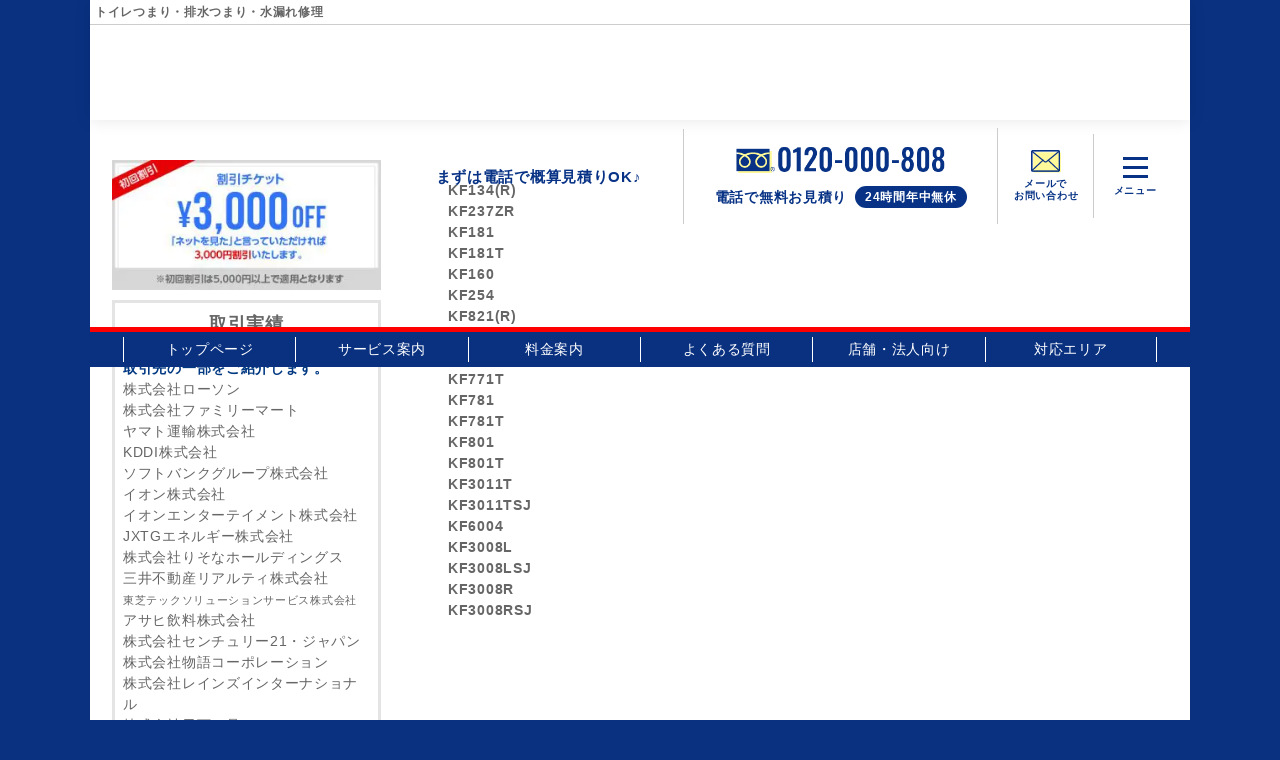

--- FILE ---
content_type: text/html; charset=UTF-8
request_url: https://suido-saitama.com/parts/%E5%8F%B0%E4%BB%98%E3%82%B5%E3%83%BC%E3%83%A2%E3%82%B9%E3%82%BF%E3%83%83%E3%83%88%E5%BC%8F%E3%82%B7%E3%83%B3%E3%82%B0%E3%83%AB%E3%83%AC%E3%83%90%E3%83%BC%E5%BC%8F%E6%B0%B4%E6%A0%93/
body_size: 50016
content:
<!DOCTYPE html>
<html lang="ja">

<head>
  <meta charset="UTF-8">
  <meta name="viewport" content="width=device-width, initial-scale=1.0">
  

  <!-- Google tag (gtag.js) -->
  <script async src="https://www.googletagmanager.com/gtag/js?id=AW-929411598"></script>
  <script>
    window.dataLayer = window.dataLayer || [];

    function gtag() {
      dataLayer.push(arguments);
    }
    gtag('js', new Date());

    gtag('config', 'AW-929411598');
  </script>

  <!-- Event snippet for 埼玉ベストサポート電話 conversion page -->
  <script>
    window.addEventListener('DOMContentLoaded', function() {
      document.querySelectorAll('[href*="tel:"]').forEach(function(link) {
        link.addEventListener('click', function() {
          gtag('event', 'conversion', {
            'send_to': 'AW-929411598/AgiACIe98ZoYEI7klrsD'
          });
        });
      });
    });
  </script>

  <!-- Yahoo tag -->
  <script async src="https://s.yimg.jp/images/listing/tool/cv/ytag.js"></script>
  <script>
    window.yjDataLayer = window.yjDataLayer || [];

    function ytag() {
      yjDataLayer.push(arguments);
    }
    ytag({
      "type": "ycl_cookie"
    });
  </script>

  <!-- Yahoo Conversion tag TEL1 -->
  <script async>
    yahoo_report_conversion = function(url) {
      var opt = {
        "yahoo_conversion_id": 1001128878,
        "yahoo_conversion_label": "-hyxCIzp0dADEJSo9asC",
        "yahoo_conversion_value": 1,
        "yahoo_remarketing_only": false,
        "onload_callback": function() {
          if (typeof(url) != 'undefined') {
            window.location = url;
          }
        }
      };
      ytag({
        "type": "yss_call_conversion",
        "config": opt
      });
    }
  </script>

  
  
		<!-- All in One SEO 4.6.4 - aioseo.com -->
		<title>台付サーモスタット式シングルレバー式水栓 | 埼玉 トイレつまり、排水つまり、水漏れ修理はベストサポートまで</title>
		<meta name="robots" content="max-image-preview:large" />
		<link rel="canonical" href="https://suido-saitama.com/parts/%e5%8f%b0%e4%bb%98%e3%82%b5%e3%83%bc%e3%83%a2%e3%82%b9%e3%82%bf%e3%83%83%e3%83%88%e5%bc%8f%e3%82%b7%e3%83%b3%e3%82%b0%e3%83%ab%e3%83%ac%e3%83%90%e3%83%bc%e5%bc%8f%e6%b0%b4%e6%a0%93/" />
		<meta name="generator" content="All in One SEO (AIOSEO) 4.6.4" />
		<meta property="og:locale" content="ja_JP" />
		<meta property="og:site_name" content="埼玉 トイレつまり、排水つまり、水漏れ修理はベストサポートまで | 埼玉県全域出張無料！トイレ・キッチン・風呂・洗面・水道管・下水管の排水つまり・水漏れなどの水道トラブルでお困りなら、ベストサポートにお任せ！近くを巡回中のスタッフが即出動・修理。" />
		<meta property="og:type" content="article" />
		<meta property="og:title" content="台付サーモスタット式シングルレバー式水栓 | 埼玉 トイレつまり、排水つまり、水漏れ修理はベストサポートまで" />
		<meta property="og:url" content="https://suido-saitama.com/parts/%e5%8f%b0%e4%bb%98%e3%82%b5%e3%83%bc%e3%83%a2%e3%82%b9%e3%82%bf%e3%83%83%e3%83%88%e5%bc%8f%e3%82%b7%e3%83%b3%e3%82%b0%e3%83%ab%e3%83%ac%e3%83%90%e3%83%bc%e5%bc%8f%e6%b0%b4%e6%a0%93/" />
		<meta property="article:published_time" content="2021-05-27T10:36:08+00:00" />
		<meta property="article:modified_time" content="2021-07-03T07:12:12+00:00" />
		<meta name="twitter:card" content="summary" />
		<meta name="twitter:title" content="台付サーモスタット式シングルレバー式水栓 | 埼玉 トイレつまり、排水つまり、水漏れ修理はベストサポートまで" />
		<script type="application/ld+json" class="aioseo-schema">
			{"@context":"https:\/\/schema.org","@graph":[{"@type":"BreadcrumbList","@id":"https:\/\/suido-saitama.com\/parts\/%e5%8f%b0%e4%bb%98%e3%82%b5%e3%83%bc%e3%83%a2%e3%82%b9%e3%82%bf%e3%83%83%e3%83%88%e5%bc%8f%e3%82%b7%e3%83%b3%e3%82%b0%e3%83%ab%e3%83%ac%e3%83%90%e3%83%bc%e5%bc%8f%e6%b0%b4%e6%a0%93\/#breadcrumblist","itemListElement":[{"@type":"ListItem","@id":"https:\/\/suido-saitama.com\/#listItem","position":1,"name":"\u5bb6","item":"https:\/\/suido-saitama.com\/","nextItem":"https:\/\/suido-saitama.com\/parts\/%e5%8f%b0%e4%bb%98%e3%82%b5%e3%83%bc%e3%83%a2%e3%82%b9%e3%82%bf%e3%83%83%e3%83%88%e5%bc%8f%e3%82%b7%e3%83%b3%e3%82%b0%e3%83%ab%e3%83%ac%e3%83%90%e3%83%bc%e5%bc%8f%e6%b0%b4%e6%a0%93\/#listItem"},{"@type":"ListItem","@id":"https:\/\/suido-saitama.com\/parts\/%e5%8f%b0%e4%bb%98%e3%82%b5%e3%83%bc%e3%83%a2%e3%82%b9%e3%82%bf%e3%83%83%e3%83%88%e5%bc%8f%e3%82%b7%e3%83%b3%e3%82%b0%e3%83%ab%e3%83%ac%e3%83%90%e3%83%bc%e5%bc%8f%e6%b0%b4%e6%a0%93\/#listItem","position":2,"name":"\u53f0\u4ed8\u30b5\u30fc\u30e2\u30b9\u30bf\u30c3\u30c8\u5f0f\u30b7\u30f3\u30b0\u30eb\u30ec\u30d0\u30fc\u5f0f\u6c34\u6813","previousItem":"https:\/\/suido-saitama.com\/#listItem"}]},{"@type":"Organization","@id":"https:\/\/suido-saitama.com\/#organization","name":"\u57fc\u7389 \u30c8\u30a4\u30ec\u3064\u307e\u308a\u3001\u6392\u6c34\u3064\u307e\u308a\u3001\u6c34\u6f0f\u308c\u4fee\u7406\u306f\u30d9\u30b9\u30c8\u30b5\u30dd\u30fc\u30c8\u307e\u3067","description":"\u57fc\u7389\u770c\u5168\u57df\u51fa\u5f35\u7121\u6599\uff01\u30c8\u30a4\u30ec\u30fb\u30ad\u30c3\u30c1\u30f3\u30fb\u98a8\u5442\u30fb\u6d17\u9762\u30fb\u6c34\u9053\u7ba1\u30fb\u4e0b\u6c34\u7ba1\u306e\u6392\u6c34\u3064\u307e\u308a\u30fb\u6c34\u6f0f\u308c\u306a\u3069\u306e\u6c34\u9053\u30c8\u30e9\u30d6\u30eb\u3067\u304a\u56f0\u308a\u306a\u3089\u3001\u30d9\u30b9\u30c8\u30b5\u30dd\u30fc\u30c8\u306b\u304a\u4efb\u305b\uff01\u8fd1\u304f\u3092\u5de1\u56de\u4e2d\u306e\u30b9\u30bf\u30c3\u30d5\u304c\u5373\u51fa\u52d5\u30fb\u4fee\u7406\u3002","url":"https:\/\/suido-saitama.com\/"},{"@type":"WebPage","@id":"https:\/\/suido-saitama.com\/parts\/%e5%8f%b0%e4%bb%98%e3%82%b5%e3%83%bc%e3%83%a2%e3%82%b9%e3%82%bf%e3%83%83%e3%83%88%e5%bc%8f%e3%82%b7%e3%83%b3%e3%82%b0%e3%83%ab%e3%83%ac%e3%83%90%e3%83%bc%e5%bc%8f%e6%b0%b4%e6%a0%93\/#webpage","url":"https:\/\/suido-saitama.com\/parts\/%e5%8f%b0%e4%bb%98%e3%82%b5%e3%83%bc%e3%83%a2%e3%82%b9%e3%82%bf%e3%83%83%e3%83%88%e5%bc%8f%e3%82%b7%e3%83%b3%e3%82%b0%e3%83%ab%e3%83%ac%e3%83%90%e3%83%bc%e5%bc%8f%e6%b0%b4%e6%a0%93\/","name":"\u53f0\u4ed8\u30b5\u30fc\u30e2\u30b9\u30bf\u30c3\u30c8\u5f0f\u30b7\u30f3\u30b0\u30eb\u30ec\u30d0\u30fc\u5f0f\u6c34\u6813 | \u57fc\u7389 \u30c8\u30a4\u30ec\u3064\u307e\u308a\u3001\u6392\u6c34\u3064\u307e\u308a\u3001\u6c34\u6f0f\u308c\u4fee\u7406\u306f\u30d9\u30b9\u30c8\u30b5\u30dd\u30fc\u30c8\u307e\u3067","inLanguage":"ja","isPartOf":{"@id":"https:\/\/suido-saitama.com\/#website"},"breadcrumb":{"@id":"https:\/\/suido-saitama.com\/parts\/%e5%8f%b0%e4%bb%98%e3%82%b5%e3%83%bc%e3%83%a2%e3%82%b9%e3%82%bf%e3%83%83%e3%83%88%e5%bc%8f%e3%82%b7%e3%83%b3%e3%82%b0%e3%83%ab%e3%83%ac%e3%83%90%e3%83%bc%e5%bc%8f%e6%b0%b4%e6%a0%93\/#breadcrumblist"},"datePublished":"2021-05-27T19:36:08+09:00","dateModified":"2021-07-03T16:12:12+09:00"},{"@type":"WebSite","@id":"https:\/\/suido-saitama.com\/#website","url":"https:\/\/suido-saitama.com\/","name":"\u57fc\u7389 \u30c8\u30a4\u30ec\u3064\u307e\u308a\u3001\u6392\u6c34\u3064\u307e\u308a\u3001\u6c34\u6f0f\u308c\u4fee\u7406\u306f\u30d9\u30b9\u30c8\u30b5\u30dd\u30fc\u30c8\u307e\u3067","description":"\u57fc\u7389\u770c\u5168\u57df\u51fa\u5f35\u7121\u6599\uff01\u30c8\u30a4\u30ec\u30fb\u30ad\u30c3\u30c1\u30f3\u30fb\u98a8\u5442\u30fb\u6d17\u9762\u30fb\u6c34\u9053\u7ba1\u30fb\u4e0b\u6c34\u7ba1\u306e\u6392\u6c34\u3064\u307e\u308a\u30fb\u6c34\u6f0f\u308c\u306a\u3069\u306e\u6c34\u9053\u30c8\u30e9\u30d6\u30eb\u3067\u304a\u56f0\u308a\u306a\u3089\u3001\u30d9\u30b9\u30c8\u30b5\u30dd\u30fc\u30c8\u306b\u304a\u4efb\u305b\uff01\u8fd1\u304f\u3092\u5de1\u56de\u4e2d\u306e\u30b9\u30bf\u30c3\u30d5\u304c\u5373\u51fa\u52d5\u30fb\u4fee\u7406\u3002","inLanguage":"ja","publisher":{"@id":"https:\/\/suido-saitama.com\/#organization"}}]}
		</script>
		<!-- All in One SEO -->

<link rel='dns-prefetch' href='//code.jquery.com' />
<link rel='dns-prefetch' href='//fonts.googleapis.com' />
<style id='classic-theme-styles-inline-css' type='text/css'>
/*! This file is auto-generated */
.wp-block-button__link{color:#fff;background-color:#32373c;border-radius:9999px;box-shadow:none;text-decoration:none;padding:calc(.667em + 2px) calc(1.333em + 2px);font-size:1.125em}.wp-block-file__button{background:#32373c;color:#fff;text-decoration:none}
</style>
<style id='global-styles-inline-css' type='text/css'>
body{--wp--preset--color--black: #000000;--wp--preset--color--cyan-bluish-gray: #abb8c3;--wp--preset--color--white: #ffffff;--wp--preset--color--pale-pink: #f78da7;--wp--preset--color--vivid-red: #cf2e2e;--wp--preset--color--luminous-vivid-orange: #ff6900;--wp--preset--color--luminous-vivid-amber: #fcb900;--wp--preset--color--light-green-cyan: #7bdcb5;--wp--preset--color--vivid-green-cyan: #00d084;--wp--preset--color--pale-cyan-blue: #8ed1fc;--wp--preset--color--vivid-cyan-blue: #0693e3;--wp--preset--color--vivid-purple: #9b51e0;--wp--preset--gradient--vivid-cyan-blue-to-vivid-purple: linear-gradient(135deg,rgba(6,147,227,1) 0%,rgb(155,81,224) 100%);--wp--preset--gradient--light-green-cyan-to-vivid-green-cyan: linear-gradient(135deg,rgb(122,220,180) 0%,rgb(0,208,130) 100%);--wp--preset--gradient--luminous-vivid-amber-to-luminous-vivid-orange: linear-gradient(135deg,rgba(252,185,0,1) 0%,rgba(255,105,0,1) 100%);--wp--preset--gradient--luminous-vivid-orange-to-vivid-red: linear-gradient(135deg,rgba(255,105,0,1) 0%,rgb(207,46,46) 100%);--wp--preset--gradient--very-light-gray-to-cyan-bluish-gray: linear-gradient(135deg,rgb(238,238,238) 0%,rgb(169,184,195) 100%);--wp--preset--gradient--cool-to-warm-spectrum: linear-gradient(135deg,rgb(74,234,220) 0%,rgb(151,120,209) 20%,rgb(207,42,186) 40%,rgb(238,44,130) 60%,rgb(251,105,98) 80%,rgb(254,248,76) 100%);--wp--preset--gradient--blush-light-purple: linear-gradient(135deg,rgb(255,206,236) 0%,rgb(152,150,240) 100%);--wp--preset--gradient--blush-bordeaux: linear-gradient(135deg,rgb(254,205,165) 0%,rgb(254,45,45) 50%,rgb(107,0,62) 100%);--wp--preset--gradient--luminous-dusk: linear-gradient(135deg,rgb(255,203,112) 0%,rgb(199,81,192) 50%,rgb(65,88,208) 100%);--wp--preset--gradient--pale-ocean: linear-gradient(135deg,rgb(255,245,203) 0%,rgb(182,227,212) 50%,rgb(51,167,181) 100%);--wp--preset--gradient--electric-grass: linear-gradient(135deg,rgb(202,248,128) 0%,rgb(113,206,126) 100%);--wp--preset--gradient--midnight: linear-gradient(135deg,rgb(2,3,129) 0%,rgb(40,116,252) 100%);--wp--preset--font-size--small: 13px;--wp--preset--font-size--medium: 20px;--wp--preset--font-size--large: 36px;--wp--preset--font-size--x-large: 42px;--wp--preset--spacing--20: 0.44rem;--wp--preset--spacing--30: 0.67rem;--wp--preset--spacing--40: 1rem;--wp--preset--spacing--50: 1.5rem;--wp--preset--spacing--60: 2.25rem;--wp--preset--spacing--70: 3.38rem;--wp--preset--spacing--80: 5.06rem;--wp--preset--shadow--natural: 6px 6px 9px rgba(0, 0, 0, 0.2);--wp--preset--shadow--deep: 12px 12px 50px rgba(0, 0, 0, 0.4);--wp--preset--shadow--sharp: 6px 6px 0px rgba(0, 0, 0, 0.2);--wp--preset--shadow--outlined: 6px 6px 0px -3px rgba(255, 255, 255, 1), 6px 6px rgba(0, 0, 0, 1);--wp--preset--shadow--crisp: 6px 6px 0px rgba(0, 0, 0, 1);}:where(.is-layout-flex){gap: 0.5em;}:where(.is-layout-grid){gap: 0.5em;}body .is-layout-flow > .alignleft{float: left;margin-inline-start: 0;margin-inline-end: 2em;}body .is-layout-flow > .alignright{float: right;margin-inline-start: 2em;margin-inline-end: 0;}body .is-layout-flow > .aligncenter{margin-left: auto !important;margin-right: auto !important;}body .is-layout-constrained > .alignleft{float: left;margin-inline-start: 0;margin-inline-end: 2em;}body .is-layout-constrained > .alignright{float: right;margin-inline-start: 2em;margin-inline-end: 0;}body .is-layout-constrained > .aligncenter{margin-left: auto !important;margin-right: auto !important;}body .is-layout-constrained > :where(:not(.alignleft):not(.alignright):not(.alignfull)){max-width: var(--wp--style--global--content-size);margin-left: auto !important;margin-right: auto !important;}body .is-layout-constrained > .alignwide{max-width: var(--wp--style--global--wide-size);}body .is-layout-flex{display: flex;}body .is-layout-flex{flex-wrap: wrap;align-items: center;}body .is-layout-flex > *{margin: 0;}body .is-layout-grid{display: grid;}body .is-layout-grid > *{margin: 0;}:where(.wp-block-columns.is-layout-flex){gap: 2em;}:where(.wp-block-columns.is-layout-grid){gap: 2em;}:where(.wp-block-post-template.is-layout-flex){gap: 1.25em;}:where(.wp-block-post-template.is-layout-grid){gap: 1.25em;}.has-black-color{color: var(--wp--preset--color--black) !important;}.has-cyan-bluish-gray-color{color: var(--wp--preset--color--cyan-bluish-gray) !important;}.has-white-color{color: var(--wp--preset--color--white) !important;}.has-pale-pink-color{color: var(--wp--preset--color--pale-pink) !important;}.has-vivid-red-color{color: var(--wp--preset--color--vivid-red) !important;}.has-luminous-vivid-orange-color{color: var(--wp--preset--color--luminous-vivid-orange) !important;}.has-luminous-vivid-amber-color{color: var(--wp--preset--color--luminous-vivid-amber) !important;}.has-light-green-cyan-color{color: var(--wp--preset--color--light-green-cyan) !important;}.has-vivid-green-cyan-color{color: var(--wp--preset--color--vivid-green-cyan) !important;}.has-pale-cyan-blue-color{color: var(--wp--preset--color--pale-cyan-blue) !important;}.has-vivid-cyan-blue-color{color: var(--wp--preset--color--vivid-cyan-blue) !important;}.has-vivid-purple-color{color: var(--wp--preset--color--vivid-purple) !important;}.has-black-background-color{background-color: var(--wp--preset--color--black) !important;}.has-cyan-bluish-gray-background-color{background-color: var(--wp--preset--color--cyan-bluish-gray) !important;}.has-white-background-color{background-color: var(--wp--preset--color--white) !important;}.has-pale-pink-background-color{background-color: var(--wp--preset--color--pale-pink) !important;}.has-vivid-red-background-color{background-color: var(--wp--preset--color--vivid-red) !important;}.has-luminous-vivid-orange-background-color{background-color: var(--wp--preset--color--luminous-vivid-orange) !important;}.has-luminous-vivid-amber-background-color{background-color: var(--wp--preset--color--luminous-vivid-amber) !important;}.has-light-green-cyan-background-color{background-color: var(--wp--preset--color--light-green-cyan) !important;}.has-vivid-green-cyan-background-color{background-color: var(--wp--preset--color--vivid-green-cyan) !important;}.has-pale-cyan-blue-background-color{background-color: var(--wp--preset--color--pale-cyan-blue) !important;}.has-vivid-cyan-blue-background-color{background-color: var(--wp--preset--color--vivid-cyan-blue) !important;}.has-vivid-purple-background-color{background-color: var(--wp--preset--color--vivid-purple) !important;}.has-black-border-color{border-color: var(--wp--preset--color--black) !important;}.has-cyan-bluish-gray-border-color{border-color: var(--wp--preset--color--cyan-bluish-gray) !important;}.has-white-border-color{border-color: var(--wp--preset--color--white) !important;}.has-pale-pink-border-color{border-color: var(--wp--preset--color--pale-pink) !important;}.has-vivid-red-border-color{border-color: var(--wp--preset--color--vivid-red) !important;}.has-luminous-vivid-orange-border-color{border-color: var(--wp--preset--color--luminous-vivid-orange) !important;}.has-luminous-vivid-amber-border-color{border-color: var(--wp--preset--color--luminous-vivid-amber) !important;}.has-light-green-cyan-border-color{border-color: var(--wp--preset--color--light-green-cyan) !important;}.has-vivid-green-cyan-border-color{border-color: var(--wp--preset--color--vivid-green-cyan) !important;}.has-pale-cyan-blue-border-color{border-color: var(--wp--preset--color--pale-cyan-blue) !important;}.has-vivid-cyan-blue-border-color{border-color: var(--wp--preset--color--vivid-cyan-blue) !important;}.has-vivid-purple-border-color{border-color: var(--wp--preset--color--vivid-purple) !important;}.has-vivid-cyan-blue-to-vivid-purple-gradient-background{background: var(--wp--preset--gradient--vivid-cyan-blue-to-vivid-purple) !important;}.has-light-green-cyan-to-vivid-green-cyan-gradient-background{background: var(--wp--preset--gradient--light-green-cyan-to-vivid-green-cyan) !important;}.has-luminous-vivid-amber-to-luminous-vivid-orange-gradient-background{background: var(--wp--preset--gradient--luminous-vivid-amber-to-luminous-vivid-orange) !important;}.has-luminous-vivid-orange-to-vivid-red-gradient-background{background: var(--wp--preset--gradient--luminous-vivid-orange-to-vivid-red) !important;}.has-very-light-gray-to-cyan-bluish-gray-gradient-background{background: var(--wp--preset--gradient--very-light-gray-to-cyan-bluish-gray) !important;}.has-cool-to-warm-spectrum-gradient-background{background: var(--wp--preset--gradient--cool-to-warm-spectrum) !important;}.has-blush-light-purple-gradient-background{background: var(--wp--preset--gradient--blush-light-purple) !important;}.has-blush-bordeaux-gradient-background{background: var(--wp--preset--gradient--blush-bordeaux) !important;}.has-luminous-dusk-gradient-background{background: var(--wp--preset--gradient--luminous-dusk) !important;}.has-pale-ocean-gradient-background{background: var(--wp--preset--gradient--pale-ocean) !important;}.has-electric-grass-gradient-background{background: var(--wp--preset--gradient--electric-grass) !important;}.has-midnight-gradient-background{background: var(--wp--preset--gradient--midnight) !important;}.has-small-font-size{font-size: var(--wp--preset--font-size--small) !important;}.has-medium-font-size{font-size: var(--wp--preset--font-size--medium) !important;}.has-large-font-size{font-size: var(--wp--preset--font-size--large) !important;}.has-x-large-font-size{font-size: var(--wp--preset--font-size--x-large) !important;}
.wp-block-navigation a:where(:not(.wp-element-button)){color: inherit;}
:where(.wp-block-post-template.is-layout-flex){gap: 1.25em;}:where(.wp-block-post-template.is-layout-grid){gap: 1.25em;}
:where(.wp-block-columns.is-layout-flex){gap: 2em;}:where(.wp-block-columns.is-layout-grid){gap: 2em;}
.wp-block-pullquote{font-size: 1.5em;line-height: 1.6;}
</style>
<link rel='stylesheet' id='wp-pagenavi-css' href='https://suido-saitama.com/wp/wp-content/plugins/wp-pagenavi/pagenavi-css.css?ver=2.70' type='text/css' media='all' />
<link rel='stylesheet' id='parent-style-css' href='https://suido-saitama.com/wp/wp-content/themes/best-support/style.css?ver=be12beeb1e9c99fe5c49e980bac9c8fc' type='text/css' media='all' />
<link rel='stylesheet' id='child-style-css' href='https://suido-saitama.com/wp/wp-content/themes/bs-saitama/style.css?ver=be12beeb1e9c99fe5c49e980bac9c8fc' type='text/css' media='all' />
<link rel='stylesheet' id='ress-css' href='https://suido-saitama.com/wp/wp-content/themes/best-support/inc/ress.min.css?ver=be12beeb1e9c99fe5c49e980bac9c8fc' type='text/css' media='all' />
<link rel='stylesheet' id='fontawesome-css' href='https://suido-saitama.com/wp/wp-content/themes/best-support/font/css/all.min.css?ver=be12beeb1e9c99fe5c49e980bac9c8fc' type='text/css' media='all' />
<link rel='stylesheet' id='base-font-css' href='https://fonts.googleapis.com/css?family=Open+Sans&#038;family=Tenor+Sans&#038;display=swap&#038;ver=be12beeb1e9c99fe5c49e980bac9c8fc' type='text/css' media='all' />
<link rel='stylesheet' id='bs-style-css' href='https://suido-saitama.com/wp/wp-content/themes/bs-saitama/style.css?ver=1717988157' type='text/css' media='all' />
<link rel="https://api.w.org/" href="https://suido-saitama.com/wp-json/" /><link rel="alternate" type="application/json" href="https://suido-saitama.com/wp-json/wp/v2/parts/1439" /><noscript><style>.lazyload[data-src]{display:none !important;}</style></noscript><style>.lazyload{background-image:none !important;}.lazyload:before{background-image:none !important;}</style></head>

<body class="parts-template-default single single-parts postid-1439">
  <header id="header">

    <nav id="nav-header" class="nav-header">
      <div class="nav-header__container">
        <h1 class="site-ttl">トイレつまり・排水つまり・水漏れ修理</h1>
        <div class="sp-area">
          <ul class="menu-list menu-list__sp">
            <li class="menu-list__item menu-list__item--read">
              <a href="https://suido-saitama.com">
                <img class="menu-list__img menu-list__logo lazyload" src="[data-uri]" alt="ベストサポート" data-src="https://suido-saitama.com/wp/wp-content/uploads/2024/06/logo.svg" decoding="async"><noscript><img class="menu-list__img menu-list__logo" src="https://suido-saitama.com/wp/wp-content/uploads/2024/06/logo.svg" alt="ベストサポート" data-eio="l"></noscript>
              </a>
              まずは電話で概算見積りOK♪
            </li>
            <li class="menu-list__item">
              <a class="menu-list__link" href="tel:0120-00-0808" onclick="yahoo_report_conversion('tel:0120-00-0808')">
                <img class="menu-list__img menu-list__tel lazyload" src="[data-uri]" alt="" data-src="https://suido-saitama.com/wp/wp-content/themes/best-support/images/icn_tel.svg" decoding="async"><noscript><img class="menu-list__img menu-list__tel" src="https://suido-saitama.com/wp/wp-content/themes/best-support/images/icn_tel.svg" alt="" data-eio="l"></noscript>
                <span class="small">電話で<br>無料お見積り</span>
              </a>
            </li>
            <li class="menu-list__item">
              <a class="menu-list__link" href="https://suido-saitama.com/contact">
                <img class="menu-list__img menu-list__mail lazyload" src="[data-uri]" alt="" data-src="https://suido-saitama.com/wp/wp-content/themes/best-support/images/icn_mail.svg" decoding="async"><noscript><img class="menu-list__img menu-list__mail" src="https://suido-saitama.com/wp/wp-content/themes/best-support/images/icn_mail.svg" alt="" data-eio="l"></noscript>
                <span class="small">メールで<br>お問い合わせ</span>
              </a>
            </li>
            <li class="menu-list__item menu-list__item--menu-btn">
              <div class="nav-header__toggle js-nav-drawer-open">
                <div class="nav-header__toggle-line"></div>
                <div class="nav-header__toggle-line"></div>
                <div class="nav-header__toggle-line"></div>
                <div class="nav-header__toggle-txt">メニュー</div>
              </div>
            </li>
          </ul><!-- /.head-menu -->
        </div><!-- /.sp-area -->

        <div class="pc-area">
          <ul class="menu-list menu-list__pc">
            <li class="menu-list__item menu-list__item--logo">
              <a href="https://suido-saitama.com">
                <img class="menu-list__img menu-list__logo lazyload" src="[data-uri]" alt="ベストサポート" data-src="https://suido-saitama.com/wp/wp-content/uploads/2024/06/logo.svg" decoding="async"><noscript><img class="menu-list__img menu-list__logo" src="https://suido-saitama.com/wp/wp-content/uploads/2024/06/logo.svg" alt="ベストサポート" data-eio="l"></noscript>
              </a>
            </li>
            <li class="menu-list__item menu-list__item--read">
              まずは電話で概算見積りOK♪
            </li>
            <li class="menu-list__item menu-list__item--tel">
              <a class="menu-list__link" href="tel:0120-00-0808" onclick="yahoo_report_conversion('tel:0120-00-0808')">
                <img class="menu-list__img menu-list__tel lazyload" src="[data-uri]" alt="0120-00-0808" data-src="https://suido-saitama.com/wp/wp-content/uploads/2023/09/bnr_tel.png" decoding="async" width="377" height="65" data-eio-rwidth="377" data-eio-rheight="65"><noscript><img class="menu-list__img menu-list__tel" src="https://suido-saitama.com/wp/wp-content/uploads/2023/09/bnr_tel.png" alt="0120-00-0808" data-eio="l"></noscript>
                <p class="tel__read">
                  <span class="tel__txt">電話で無料お見積り</span>
                  <span class="rounded-box">24時間年中無休</span>
                </p><!-- /.tel__txt -->
              </a>
            </li>
            <li class="menu-list__item">
              <a class="menu-list__link" href="https://suido-saitama.com/contact">
                <img class="menu-list__img menu-list__mail lazyload" src="[data-uri]" alt="" data-src="https://suido-saitama.com/wp/wp-content/themes/best-support/images/icn_mail.svg" decoding="async"><noscript><img class="menu-list__img menu-list__mail" src=" https://suido-saitama.com/wp/wp-content/themes/best-support/images/icn_mail.svg" alt="" data-eio="l"></noscript>
                <span class="small">メールで<br>お問い合わせ</span></a>
            </li>
            <li class="menu-list__item menu-list__item--menu-btn">
              <div class="nav-header__toggle js-nav-drawer-open">
                <div class="nav-header__toggle-line"></div>
                <div class="nav-header__toggle-line"></div>
                <div class="nav-header__toggle-line"></div>
                <div class="nav-header__toggle-txt">メニュー</div>
              </div>
            </li>
          </ul><!-- /.head-menu -->

          <nav id="pc-navi">
            <ul id="pc-menu" class="pc-menu inner"><li id="menu-item-25" class="menu-item menu-item-type-post_type menu-item-object-page menu-item-home menu-item-25"><a href="https://suido-saitama.com/">トップページ</a></li>
<li id="menu-item-165" class="menu-item menu-item-type-post_type menu-item-object-page menu-item-165"><a href="https://suido-saitama.com/service/">サービス案内</a></li>
<li id="menu-item-166" class="menu-item menu-item-type-post_type menu-item-object-page menu-item-166"><a href="https://suido-saitama.com/price/">料金案内</a></li>
<li id="menu-item-1596" class="menu-item menu-item-type-post_type_archive menu-item-object-faq menu-item-1596"><a href="https://suido-saitama.com/faq/">よくある質問</a></li>
<li id="menu-item-170" class="menu-item menu-item-type-post_type menu-item-object-page menu-item-170"><a href="https://suido-saitama.com/corporation/">店舗・法人向け</a></li>
<li id="menu-item-1559" class="menu-item menu-item-type-post_type_archive menu-item-object-area menu-item-1559"><a href="https://suido-saitama.com/area/">対応エリア</a></li>
</ul>          </nav>
        </div><!-- /.pc-area -->
      </div>
    </nav>

    <nav id="nav-drawer" class="nav-drawer" data-open="false">
      <div class="nav-drawer__container">
        <div class="nav-drawer__menu-button">
          <button id="nav-drawer-close" class="nav-drawer__button-close">
            <div class="nav-drawer__button-close-line"></div>
            <div class="nav-drawer__button-close-line"></div>
          </button>
        </div>

        <div class="nav-drawer__content">
          <ul id="main-menu" class="main-menu"><li id="menu-item-2753" class="menu-item menu-item-type-post_type menu-item-object-page menu-item-home menu-item-2753"><a href="https://suido-saitama.com/">トップページ</a></li>
<li id="menu-item-2754" class="menu-item menu-item-type-post_type menu-item-object-page menu-item-2754"><a href="https://suido-saitama.com/service/">サービス案内</a></li>
<li id="menu-item-2755" class="menu-item menu-item-type-post_type menu-item-object-page menu-item-2755"><a href="https://suido-saitama.com/price/">料金案内</a></li>
<li id="menu-item-2756" class="menu-item menu-item-type-custom menu-item-object-custom menu-item-2756"><a href="https://suido-saitama.com/wp/voice/">お客様の声</a></li>
</ul>
          <p class="menu-ttl">施工事例</p>
          <ul id="main-menu" class="main-menu2"><li id="menu-item-2747" class="menu-item menu-item-type-post_type menu-item-object-page menu-item-2747"><a href="https://suido-saitama.com/kichen/">キッチン</a></li>
<li id="menu-item-2749" class="menu-item menu-item-type-post_type menu-item-object-page menu-item-2749"><a href="https://suido-saitama.com/toire/">トイレ</a></li>
<li id="menu-item-2751" class="menu-item menu-item-type-post_type menu-item-object-page menu-item-2751"><a href="https://suido-saitama.com/washroom/">洗面・洗濯機</a></li>
<li id="menu-item-2750" class="menu-item menu-item-type-post_type menu-item-object-page menu-item-2750"><a href="https://suido-saitama.com/pipe/">水道管・下水</a></li>
<li id="menu-item-2752" class="menu-item menu-item-type-post_type menu-item-object-page menu-item-2752"><a href="https://suido-saitama.com/bathroom/">浴室</a></li>
<li id="menu-item-2748" class="menu-item menu-item-type-post_type menu-item-object-page menu-item-2748"><a href="https://suido-saitama.com/others/">その他</a></li>
</ul>
          <ul id="main-menu" class="main-menu"><li id="menu-item-2733" class="menu-item menu-item-type-post_type_archive menu-item-object-area menu-item-2733"><a href="https://suido-saitama.com/area/">対応エリア</a></li>
<li id="menu-item-2737" class="menu-item menu-item-type-post_type menu-item-object-page menu-item-2737"><a href="https://suido-saitama.com/flow/">作業の流れ</a></li>
<li id="menu-item-2745" class="menu-item menu-item-type-post_type menu-item-object-page menu-item-2745"><a href="https://suido-saitama.com/contact/">メールお問い合わせ</a></li>
<li id="menu-item-2734" class="menu-item menu-item-type-post_type_archive menu-item-object-faq menu-item-2734"><a href="https://suido-saitama.com/faq/">よくある質問</a></li>
<li id="menu-item-2738" class="menu-item menu-item-type-post_type menu-item-object-page menu-item-2738"><a href="https://suido-saitama.com/corporation/">店舗・法人向け</a></li>
<li id="menu-item-2746" class="menu-item menu-item-type-post_type menu-item-object-page menu-item-2746"><a href="https://suido-saitama.com/staff/">スタッフ募集</a></li>
<li id="menu-item-2735" class="menu-item menu-item-type-post_type_archive menu-item-object-parts menu-item-2735"><a href="https://suido-saitama.com/parts/">水栓金具の型番・品番一覧</a></li>
<li id="menu-item-2740" class="menu-item menu-item-type-post_type menu-item-object-page menu-item-2740"><a href="https://suido-saitama.com/contractor/">悪徳業者について</a></li>
<li id="menu-item-2741" class="menu-item menu-item-type-post_type menu-item-object-page menu-item-2741"><a href="https://suido-saitama.com/glossary/">水道に関する用語集</a></li>
<li id="menu-item-2743" class="menu-item menu-item-type-post_type menu-item-object-page menu-item-2743"><a href="https://suido-saitama.com/rousui/">漏水調査について</a></li>
</ul>        </div><!-- /.nav-drawer__content -->
      </div>
      <div id="nav-drawer-overlay" class="nav-drawer__overlay"></div>
    </nav>
  </header>
    <div id="wrapper">
        <main>
            <div id="content-main"><ul>
<li>
<h6>KF134(R)</h6>
</li>
<li>
<h6>KF237ZR</h6>
</li>
<li>
<h6>KF181</h6>
</li>
<li>
<h6>KF181T</h6>
</li>
<li>
<h6>KF160</h6>
</li>
<li>
<h6>KF254</h6>
</li>
<li>
<h6>KF821(R)</h6>
</li>
<li>
<h6>KF821G(R)</h6>
</li>
<li>
<h6>KF771</h6>
</li>
<li>
<h6>KF771T</h6>
</li>
<li>
<h6>KF781</h6>
</li>
<li>
<h6>KF781T</h6>
</li>
<li>
<h6>KF801</h6>
</li>
<li>
<h6>KF801T</h6>
</li>
<li>
<h6>KF3011T</h6>
</li>
<li>
<h6>KF3011TSJ</h6>
</li>
<li>
<h6>KF6004</h6>
</li>
<li>
<h6>KF3008L</h6>
</li>
<li>
<h6>KF3008LSJ</h6>
</li>
<li>
<h6>KF3008R</h6>
</li>
<li>
<h6>KF3008RSJ</h6>
</li>
</ul>
</div>
        </main>

        <aside id="sidebar">
<div><img width="531" height="258" src="[data-uri]" class="image wp-image-150  attachment-full size-full lazyload" alt="割引チケット 3,000円OFF" style="max-width: 100%; height: auto;" decoding="async" fetchpriority="high"   data-src="https://suido-saitama.com/wp/wp-content/uploads/2020/09/37946329.jpg" data-srcset="https://suido-saitama.com/wp/wp-content/uploads/2020/09/37946329.jpg 531w, https://suido-saitama.com/wp/wp-content/uploads/2020/09/37946329-320x155.jpg 320w" data-sizes="auto" data-eio-rwidth="531" data-eio-rheight="258" /><noscript><img width="531" height="258" src="https://suido-saitama.com/wp/wp-content/uploads/2020/09/37946329.jpg" class="image wp-image-150  attachment-full size-full" alt="割引チケット 3,000円OFF" style="max-width: 100%; height: auto;" decoding="async" fetchpriority="high" srcset="https://suido-saitama.com/wp/wp-content/uploads/2020/09/37946329.jpg 531w, https://suido-saitama.com/wp/wp-content/uploads/2020/09/37946329-320x155.jpg 320w" sizes="(max-width: 531px) 100vw, 531px" data-eio="l" /></noscript></div><div><div class="textwidget custom-html-widget"><div class="box">
	<h3>取引実績</h3>
	<p><strong class="navy">取引先の一部をご紹介します。</strong>
	</p>
	<ul>
		<li>株式会社ローソン</li>
		<li>株式会社ファミリーマート</li>
		<li>ヤマト運輸株式会社</li>
		<li>KDDI株式会社</li>
		<li>ソフトバンクグループ株式会社</li>
		<li>イオン株式会社</li>
		<li>イオンエンターテイメント株式会社</li>
		<li>JXTGエネルギー株式会社</li>
		<li>株式会社りそなホールディングス</li>
		<li>三井不動産リアルティ株式会社</li>
		<li><small>東芝テックソリューションサービス株式会社</small></li>
		<li>アサヒ飲料株式会社</li>
		<li>株式会社センチュリー21・ジャパン</li>
		<li>株式会社物語コーポレーション</li>
		<li>株式会社レインズインターナショナル</li>
		<li>株式会社天下一品</li>
		<li>株式会社大勝軒</li>
		<li>株式会社魅力屋</li>
		<li>株式会社GAP</li>
		<li>株式会社コシダカ</li>
		<li>日本マクドナルド株式会社</li>
		<li>株式会社ホンダカーズ</li>
		<li>株式会社フジパン</li>
		<li>株式会社コーセー</li>
		<li>株式会社アーバン</li>
		<li>日本サブウェイ株式会社</li>
		<li>株式会社イプロス</li>
		<li>株式会社モスフードサービス</li>
		<li>株式会社ココスジャパン</li>
		<li>株式会社コミュニーティーワン</li>
		<li>キグナス石油株式会社</li>
		<li>イートアンド株式会社</li>
		<li>株式会社スウィングベーカリー</li>
		<li>株式会社ゆにろーず</li>
		<li>株式会社武蔵野銀行</li>
		<li>長谷工コーポレーション</li>
		<li>株式会社さっぷす</li>
		<li>ダイキチシステム株式会社</li>
		<li><small>B-R サーティワン アイスクリーム株式会社</small></li>
		<li>出光リテール販売株式会社</li>
		<li>株式会社エイブル</li>
		<li>ファーストキッチン株式会社</li>
		<li><small>株式会社アパマンショップホールディングス</small></li>
		<li>ブックオフコーポレーション株式会社</li>
		<li>株式会社明光ネットワークジャパン</li>
		<li>東日本高速道路株式会社</li>
		<li>旭化成ホームズ株式会社</li>
		<li>島村楽器株式会社</li>
		<li>株式会社きんでん</li>
		<li>株式会社プレナスグループ</li>
		<li>株式会社おそうじ革命</li>
		<li>株式会社成城石井</li>
		<li>株式会社壱番屋</li>
		<li>株式会社神戸物産</li>
		<li>株式会社銀座千疋屋</li>
		<li>株式会社NTTドコモ</li>
		<li>株式会社鳥貴族</li>
		<li>野村不動産パートナーズ株式会社</li>
		<li>株式会社草間彌生スタジオ</li>
		<li>株式会社アレフ</li>
		<li>株式会社甲羅</li>
		<li>株式会社ビックカメラ</li>
		<li>株式会社ペッパーフードサービス</li>
		<li>株式会社船橋屋</li>
	</ul>
</div></div></div><div><a href="https://suido-saitama.com/wp/office/"><img width="270" height="265" src="[data-uri]" class="image wp-image-714  attachment-full size-full lazyload" alt="" style="max-width: 100%; height: auto;" decoding="async" data-src="https://suido-saitama.com/wp/wp-content/uploads/2021/02/MAP.png" data-eio-rwidth="270" data-eio-rheight="265" /><noscript><img width="270" height="265" src="https://suido-saitama.com/wp/wp-content/uploads/2021/02/MAP.png" class="image wp-image-714  attachment-full size-full" alt="" style="max-width: 100%; height: auto;" decoding="async" data-eio="l" /></noscript></a></div><div><div class="textwidget custom-html-widget"><div class="box">
	<h3>埼玉県のお役たち情報</h3>
	<h4>埼玉県でお水に関することなら</h4>
	<dl>
		<dt>埼玉県営水道</dt>
		<dd><a href="https://www.pref.saitama.lg.jp/index.html
">https://www.pref.saitama.lg.jp/
</a></dd>
		<dt>さいたま市水道局</dt>
		<dd><a href="https://www.city.saitama.jp/index.html
">https://www.city.saitama.jp/
</a></dd>
	</dl>
</div></div></div></aside>

    </div>

<footer>
  <nav class="hidden-phone">
    <ul id="foot-menu" class="foot-menu inner"><li id="menu-item-39" class="menu-item menu-item-type-custom menu-item-object-custom menu-item-has-children menu-item-39"><a>料金・サービス案内　</a>
<ul class="sub-menu">
	<li id="menu-item-118" class="menu-item menu-item-type-post_type menu-item-object-page menu-item-118"><a href="https://suido-saitama.com/price/">料金案内</a></li>
	<li id="menu-item-1560" class="menu-item menu-item-type-post_type_archive menu-item-object-area menu-item-1560"><a href="https://suido-saitama.com/area/">対応エリア</a></li>
	<li id="menu-item-120" class="menu-item menu-item-type-post_type menu-item-object-page menu-item-120"><a href="https://suido-saitama.com/toire/">トイレのトラブル</a></li>
	<li id="menu-item-121" class="menu-item menu-item-type-post_type menu-item-object-page menu-item-121"><a href="https://suido-saitama.com/kichen/">キッチンのトラブル</a></li>
	<li id="menu-item-122" class="menu-item menu-item-type-post_type menu-item-object-page menu-item-122"><a href="https://suido-saitama.com/bathroom/">浴室のトラブル</a></li>
	<li id="menu-item-123" class="menu-item menu-item-type-post_type menu-item-object-page menu-item-123"><a href="https://suido-saitama.com/washroom/">洗面・洗濯機のトラブル</a></li>
	<li id="menu-item-124" class="menu-item menu-item-type-post_type menu-item-object-page menu-item-124"><a href="https://suido-saitama.com/pipe/">水道管・下水のトラブル</a></li>
	<li id="menu-item-125" class="menu-item menu-item-type-post_type menu-item-object-page menu-item-125"><a href="https://suido-saitama.com/others/">その他のトラブル</a></li>
</ul>
</li>
<li id="menu-item-40" class="menu-item menu-item-type-custom menu-item-object-custom menu-item-has-children menu-item-40"><a>お客様の声・施行事例</a>
<ul class="sub-menu">
	<li id="menu-item-149" class="menu-item menu-item-type-post_type_archive menu-item-object-voice menu-item-149"><a href="https://suido-saitama.com/voice/">お客様の声一覧</a></li>
	<li id="menu-item-143" class="menu-item menu-item-type-taxonomy menu-item-object-example_type menu-item-143"><a href="https://suido-saitama.com/example_type/others/">その他施工事例</a></li>
	<li id="menu-item-141" class="menu-item menu-item-type-taxonomy menu-item-object-example_type menu-item-141"><a href="https://suido-saitama.com/example_type/kichen/">キッチンに関する施工事例</a></li>
	<li id="menu-item-146" class="menu-item menu-item-type-taxonomy menu-item-object-example_type menu-item-146"><a href="https://suido-saitama.com/example_type/toire/">トイレに関する施工事例</a></li>
	<li id="menu-item-145" class="menu-item menu-item-type-taxonomy menu-item-object-example_type menu-item-145"><a href="https://suido-saitama.com/example_type/washroom/">洗面・洗濯機に関する施工事例</a></li>
	<li id="menu-item-144" class="menu-item menu-item-type-taxonomy menu-item-object-example_type menu-item-144"><a href="https://suido-saitama.com/example_type/pipe/">水道管・下水に関する施工事例</a></li>
	<li id="menu-item-142" class="menu-item menu-item-type-taxonomy menu-item-object-example_type menu-item-142"><a href="https://suido-saitama.com/example_type/bathroom/">浴室に関する施工事例</a></li>
</ul>
</li>
<li id="menu-item-41" class="menu-item menu-item-type-custom menu-item-object-custom menu-item-has-children menu-item-41"><a>初めての方へ</a>
<ul class="sub-menu">
	<li id="menu-item-126" class="menu-item menu-item-type-post_type menu-item-object-page menu-item-126"><a href="https://suido-saitama.com/flow/">作業の流れ</a></li>
	<li id="menu-item-1561" class="menu-item menu-item-type-post_type_archive menu-item-object-faq menu-item-1561"><a href="https://suido-saitama.com/faq/">よくあるご質問</a></li>
</ul>
</li>
<li id="menu-item-42" class="menu-item menu-item-type-custom menu-item-object-custom menu-item-has-children menu-item-42"><a>水まわり情報</a>
<ul class="sub-menu">
	<li id="menu-item-129" class="menu-item menu-item-type-post_type menu-item-object-page menu-item-129"><a href="https://suido-saitama.com/%e6%b0%b4%e6%bc%8f%e3%82%8c%e3%81%ab%e3%81%a4%e3%81%84%e3%81%a6/">水漏れについて</a></li>
	<li id="menu-item-130" class="menu-item menu-item-type-post_type menu-item-object-page menu-item-130"><a href="https://suido-saitama.com/rousui/">漏水調査について</a></li>
	<li id="menu-item-132" class="menu-item menu-item-type-post_type menu-item-object-page menu-item-132"><a href="https://suido-saitama.com/contractor/">悪徳業者について</a></li>
	<li id="menu-item-133" class="menu-item menu-item-type-post_type menu-item-object-page menu-item-133"><a href="https://suido-saitama.com/glossary/">水道に関する用語集</a></li>
	<li id="menu-item-1562" class="menu-item menu-item-type-post_type_archive menu-item-object-parts menu-item-1562"><a href="https://suido-saitama.com/parts/">水栓金具の型番・品番一覧</a></li>
</ul>
</li>
<li id="menu-item-43" class="menu-item menu-item-type-custom menu-item-object-custom menu-item-has-children menu-item-43"><a>店舗・法人のお客様</a>
<ul class="sub-menu">
	<li id="menu-item-135" class="menu-item menu-item-type-post_type menu-item-object-page menu-item-135"><a href="https://suido-saitama.com/corporation/">店舗・法人向けサービス</a></li>
</ul>
</li>
<li id="menu-item-44" class="menu-item menu-item-type-custom menu-item-object-custom menu-item-has-children menu-item-44"><a>ベストサポートについて</a>
<ul class="sub-menu">
	<li id="menu-item-137" class="menu-item menu-item-type-post_type menu-item-object-page menu-item-137"><a href="https://suido-saitama.com/staff/">スタッフ募集</a></li>
	<li id="menu-item-138" class="menu-item menu-item-type-post_type menu-item-object-page menu-item-138"><a href="https://suido-saitama.com/privacy/">プライバシーポリシー</a></li>
	<li id="menu-item-140" class="menu-item menu-item-type-post_type menu-item-object-page menu-item-140"><a href="https://suido-saitama.com/%e7%89%b9%e5%ae%9a%e5%95%86%e5%8f%96%e5%bc%95%e6%b3%95%e3%81%ab%e3%81%a4%e3%81%84%e3%81%a6/">特定商取引法について</a></li>
	<li id="menu-item-136" class="menu-item menu-item-type-post_type menu-item-object-page menu-item-136"><a href="https://suido-saitama.com/contact/">お問い合わせ</a></li>
</ul>
</li>
</ul>  </nav>
  <div class="inner flex hidden-phone">
    <p class="notice">「ベストサポート」 当社の商標および商号は商標法および商法により保護されており、無断で使用することを固く禁じます。</p>
    <div class="address">
      <p class="small">トイレつまり・排水つまり・水漏れ修理</p>
      <figure><img src="[data-uri]" alt="" data-src="https://suido-saitama.com/wp/wp-content/uploads/2024/06/logo.svg" decoding="async" class="lazyload" /><noscript><img src="https://suido-saitama.com/wp/wp-content/uploads/2024/06/logo.svg" alt="" data-eio="l" /></noscript></figure>
      <!-- <p>〒333-0823&emsp;埼玉県川口市石神499-2&emsp;</p> -->
    </div>

    <div class="cta">
      <img src="[data-uri]" alt="" class="tel lazyload" data-src="https://suido-saitama.com/wp/wp-content/uploads/2023/09/bnr_tel.png" decoding="async" width="377" height="65" data-eio-rwidth="377" data-eio-rheight="65"><noscript><img src="https://suido-saitama.com/wp/wp-content/uploads/2023/09/bnr_tel.png" alt="" class="tel" data-eio="l"></noscript>
      <a class="contact" href="https://suido-saitama.com/contact">
        <img class="contact__img lazyload" src="[data-uri]" alt="メールアイコン" data-src="https://suido-saitama.com/wp/wp-content/themes/best-support/images/icn_mail.svg" decoding="async"><noscript><img class="contact__img" src="https://suido-saitama.com/wp/wp-content/themes/best-support/images/icn_mail.svg" alt="メールアイコン" data-eio="l"></noscript>
        <span>メールでお問い合わせ</span></a>
    </div>

  </div>

  <div class="flex visible-phone">
    <p class="notice inner">「ベストサポート」 当社の商標および商号は商標法および商法により保護されており、無断で使用することを固く禁じます。</p>
    <div class="address inner">
      <p class="small">トイレつまり・排水つまり・水漏れ修理</p>
      <figure><img src="[data-uri]" alt="" data-src="https://suido-saitama.com/wp/wp-content/uploads/2024/06/logo.svg" decoding="async" class="lazyload" /><noscript><img src="https://suido-saitama.com/wp/wp-content/uploads/2024/06/logo.svg" alt="" data-eio="l" /></noscript></figure>
      <!-- <p>〒333-0823&emsp;埼玉県川口市石神499-2&emsp;</p> -->
    </div>
    <div class="cta visible-phone">
      <p class="comment">まずはお気軽にご相談ください。<br />
受付スタッフが丁寧に対応致します。</p>
      <div class="foot-cta">
        <a href="tel:0120-00-0808" onclick="yahoo_report_conversion('tel:0120-00-0808')"><img src="[data-uri]" alt="" data-src="https://suido-saitama.com/wp/wp-content/uploads/2020/12/sp-cta.png" decoding="async" class="lazyload" width="750" height="159" data-eio-rwidth="750" data-eio-rheight="159"><noscript><img src="https://suido-saitama.com/wp/wp-content/uploads/2020/12/sp-cta.png" alt="" data-eio="l"></noscript></a>
      </div>
      <a href="https://suido-saitama.com/contact" class="contact"><img src="[data-uri]" alt="" class="alignnone size-full wp-image-547 lazyload" data-src="http://suido-osaka.com/wp/wp-content/uploads/2020/12/sp-contact.png" decoding="async" /><noscript><img src="http://suido-osaka.com/wp/wp-content/uploads/2020/12/sp-contact.png" alt="" class="alignnone size-full wp-image-547" data-eio="l" /></noscript></a>
    </div>
  </div>

  <div class="map"><iframe  width="600" height="450" style="border:0;" allowfullscreen="" loading="lazy" referrerpolicy="no-referrer-when-downgrade" data-src="https://www.google.com/maps/embed?pb=!1m18!1m12!1m3!1d413064.6981613037!2d138.97603340302564!3d36.0186339483069!2m3!1f0!2f0!3f0!3m2!1i1024!2i768!4f13.1!3m3!1m2!1s0x60192a8d477b01e9%3A0xfed91267aa80526c!2z5Z-8546J55yM!5e0!3m2!1sja!2sjp!4v1717988062403!5m2!1sja!2sjp" class="lazyload"></iframe></div>
  <p class="copyright">&copy; ベストサポート</p>

  <div id="fixed-cta">
    <a href="tel:0120-00-0808" onclick="yahoo_report_conversion('tel:0120-00-0808')"><img src="[data-uri]" alt="" data-src="https://suido-saitama.com/wp/wp-content/uploads/2020/12/sp-cta.png" decoding="async" class="lazyload" width="750" height="159" data-eio-rwidth="750" data-eio-rheight="159"><noscript><img src="https://suido-saitama.com/wp/wp-content/uploads/2020/12/sp-cta.png" alt="" data-eio="l"></noscript></a>
  </div>
</footer>
<script type="text/javascript" id="eio-lazy-load-js-before">
/* <![CDATA[ */
var eio_lazy_vars = {"exactdn_domain":"","skip_autoscale":0,"threshold":0};
/* ]]> */
</script>
<script type="text/javascript" src="https://suido-saitama.com/wp/wp-content/plugins/ewww-image-optimizer/includes/lazysizes.min.js?ver=770" id="eio-lazy-load-js" async="async" data-wp-strategy="async"></script>
<script type="text/javascript" src="https://code.jquery.com/jquery-3.5.1.min.js?ver=3.5.1" id="jquery-js"></script>
<script type="text/javascript" src="https://suido-saitama.com/wp/wp-content/themes/best-support/js/common.js?ver=1.0.0" id="bs-common-script-js"></script>
</body>

</html>
